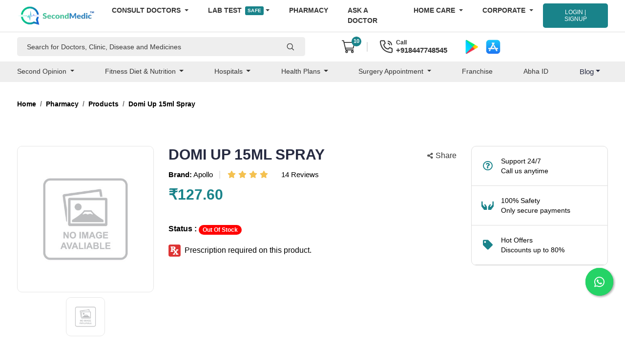

--- FILE ---
content_type: text/html; charset=UTF-8
request_url: https://www.secondmedic.com/app/web/getNewCaptcha
body_size: -351
content:
{"image":"<img  src=\"https:\/\/www.secondmedic.com\/app\/\/asset\/site_images\/captcha_images\/1768608564.9394.jpg\" style=\"width: 140px; height: 32px; border: 0;\" alt=\"captcha_img\" \/>","word":"112468"}

--- FILE ---
content_type: text/javascript
request_url: https://www.secondmedic.com/app/asset/consult/js/pharmacy/cart.js
body_size: 2069
content:
var cart = {
  carts: [],
  shipping_charge: 0,
  subtotal: 0,
  total: 0,
  vendor_id: 0,
  vendor_name: "",
};
let isCartPage = false;
const updateScriptCartData = (data) => {
  cart.carts = data.carts;
  cart.shipping_charge = data.shipping_charge;
  cart.subtotal = data.subtotal;
  cart.total = data.total;
  cart.vendor_id = data.vendor_id;
  cart.vendor_name = data.vendor_name;
};
const htmlContentOfProductAddedSuccefullyInCart = () => {
  let html = `<div class="modal-body">   
                <button type="button" class="close" data-dismiss="modal" aria-label="Close">
                    <span aria-hidden="true">&times;</span>
                </button>             
                <div class="circle">
                    <img src="${SecmedMainLinkUrl}asset/consult/img/pharmacypage/check-icon-green.svg" alt="">
                </div>
                <h3 class="modal-title">Product added successfully in the cart</h3>
                <p>Click 'Go to Cart' to check cart page, Or click 'Continue' to more shopping here.</p>`;
  if (isCartPage) {
    update_cart_html();
  } else {
    html += `<a href="${appLinkUrl}pharma/cart" type="button" class="btn web-btn2 mr-2">Go to cart</a>`;
  }
  html += `<button type="button" onclick="closeCartPopup()" class="btn web-btn">Continue</button>
        </div>`;
  isCartPage = false;
  return html;
};
const htmlContentOfAlreadyInCartPopup = (
  product_vendor_id,
  product_id,
  quantity
) => {
  let html = `<div class='modal-body'> 
                <button type="button" class="close" data-dismiss="modal" aria-label="Close">
                    <span aria-hidden="true">&times;</span>
                </button>         
                <div class="circle danger">
                    <img src="${SecmedMainLinkUrl}asset/consult/img/pharmacypage/times-icon-red.svg" alt="">
                </div>
                <h3 class="modal-title">Product from ${cart.vendor_name} already in the cart.</h3>
                <p class='text-center'>You can select products from one vendor at a time. <br>Click below to clear the cart or continue with the added products.</p>

                <button type='button' class='btn web-btn2' onclick='clearCart(${product_vendor_id}, ${product_id}, ${quantity})'>Clear Cart</button>
                <button type='button' class='btn web-btn' data-dismiss='modal'>Continue</button>
            </div>`;
  return html;
};

function test_selected_loader(message) {
  $("body").loading({
    stoppable: false,
    message: message,
    theme: "dark",
  });
  return true;
}

const updateHeaderSection = () => {
  //for desktop header view
  $(".app-main-header-cart-count").html(`${cart.carts.length}`);

  //for mobile header view
  let html = `<a href="${appLinkUrl}pharma/cart">
                        <img src="${SecmedMainLinkUrl}asset/consult/img/pharmacypage/shopping-cart.svg" alt="Pharmacy">
                        <span class="badge badge-success">${cart.carts.length ? cart.carts.length : ""
    }</span>
                    </a>`;
  $("#pharma-header-cart-section").html(html);
};

const get_cart_detail = () => {
  $.ajax({
    url: pharmaApiUrl + "pharmacy_cart",
    type: "GET",
    dataType: "json",
    success: function (data) {
      updateScriptCartData(data);
      updateHeaderSection();
      update_cart_html();
    },
  });
};
const update_cart_total_summary_list_html = () => {
  let html = `<li>Subtotal <span>&#8377; ${parseFloat(cart.subtotal).toFixed(2)}</span></li>
                    <li>Shipping <span>&#8377; ${parseFloat(cart.shipping_charge).toFixed(2)}</span></li>
                    <li>
                        <span>Total</span>
                        <span class="total-cost">&#8377; ${parseFloat(cart.total).toFixed(2)}</span>
                    </li>`;
  $("#cart-total-summary-list").html(html);
  $("#cart-total-mobile").html(parseFloat(cart.total).toFixed(2));
};
const update_cart_html = () => {
  let cartPageTableSelector = $("#pharma-cart-table-body");
  if (
    !(
      typeof cartPageTableSelector != "undefined" &&
      cartPageTableSelector != null
    )
  ) {
    return false;
  }

  let html = "";
  if (cart.carts.length > 0) {
    $("#pharmacy-empty-cart-section").css("display", "none");
    $("#pharmacy-existing-item-cart-section").css("display", "block");
    $.each(cart.carts, function (key, cart) {
      //   console.log(cart);
      let productImage = appLinkUrl + cart?.product_detail?.image_path;
      let productLinkUrl = appLinkUrl + cart?.product_detail?.routers_route;
      let cartItemTotalPrice =
        parseFloat(cart.product_detail.price) * parseInt(cart.cart_quantity);
      html += `<tr>
                    <td class="d-flex align-items-center" data-label=" ">
                        <div class="table-avatar">
                            <a href="${appLinkUrl + cart.product_detail.routers_route
        }">
                                <img class="avatar-img" src="${productImage}" alt="${cart?.product_detail?.product_name
        }">
                            </a>
                        </div>
                        <div class="cart-table-h">
                            <a href="${productLinkUrl}">${cart?.product_detail?.product_name
        }</a>
      Vendor : ${cart?.product_detail?.vendor_name}`;

      if (cart?.product_detail?.vendor_id == 3) {
        html += `<label> (Rental) <i class="fa fa-info-circle ml-2 mt-1" onclick="get_alert()" ></i></label>`;
      }

      html += ` </div>
                    </td>
                    <td class="text-center" data-label="Price">₹ ${cart?.product_detail?.price
        }</td>
                    <td data-label="Quantity" class="text-center">
                        <div class="cart-quantity">
                            <div class="input-group1">
                                <span class="input-group-btn sub">
                                    <button type="button" class="newsubqty btn btn-danger btn-number" onclick="delqty(${cart?.cart_id
        })"  data-type="minus" data-field="">
                                        <span><i class="fas fa-minus"></i></span>
                                    </button>
                                </span>
                                <input type="text" id="quantity${cart?.cart_id
        }" name="quantity" class="input-number" min="1" value="${cart?.cart_quantity
        }" readonly>
                                <span class="input-group-btn add">
                                    <button type="button" class="newaddqty btn btn-success btn-number" onclick="addqty(${cart?.cart_id
        })"  data-type="plus" data-field="">
                                        <span><i class="fas fa-plus"></i></span>
                                    </button>
                                </span>
                            </div>
                        </div>
                    </td>
                    <td data-label="Total" class="text-center">₹ ${parseFloat(cartItemTotalPrice).toFixed(2)}</td>
                    <td data-label=" " class="text-center">
                        <div class="table-action">
                            <button type="button"  onclick="remove_cart(${cart?.cart_id
        })"  class="btn bg-danger-light">
                                <i class="fas fa-times"></i>
                            </button>
                        </div>
                    </td>
                </tr>`;
    });
    $("#pharma-cart-table-body").html(html);
    $("#cart-checkout-form").css("display", "block");
  } else {
    $("#pharmacy-empty-cart-section").css("display", "block");
    $("#pharmacy-existing-item-cart-section").css("display", "none");

    let html = `<tr><td style="text-align: center;" colspan="5">No Item found.</td></tr>`;
    $("#pharma-cart-table-body").html(html);
    $("#cart-checkout-form").css("display", "none");
  }

  update_cart_total_summary_list_html();
};

const addToCart = (product_vendor_id, product_id, quantity) => {
  if (cart.carts.length > 0 && cart.vendor_id != product_vendor_id) {
    let html = htmlContentOfAlreadyInCartPopup(
      product_vendor_id,
      product_id,
      quantity
    );
    $("#pharmacyCartModal .modal-content").html(html);
    $("#pharmacyCartModal").modal("toggle");

    return true;
  }
  $.ajax({
    url: pharmaApiUrl + "add_direct_product_cart",
    data: {
      product_id,
      quantity,
    },
    type: "post",
    dataType: "json",
    success: function (data) {
      updateScriptCartData(data);
      updateHeaderSection();
      $("body").loading("stop");
      let cartHtml = htmlContentOfProductAddedSuccefullyInCart();
      $("#pharmacyAddToCartPopup .modal-content").html(cartHtml);
      $("#pharmacyAddToCartPopup").modal(
        {
          backdrop: "static",
          keyboard: false,
        },
        "show"
      );
    },
  });
};
const addToCartWithMoreQuantity = (product_vendor_id, product_id) => {
  let message = "Adding product to cart. Please wait...1";
  test_selected_loader(message);
  let quantity = $("#sm-quantity").val();
  addToCart(product_vendor_id, product_id, quantity);
};
const clearCart = (product_vendor_id, product_id, quantity) => {
  $("#pharmacyCartModal").modal("toggle");
  let message =
    "Clearing cart items and adding selected product. Please wait...";
  test_selected_loader(message);
  $.ajax({
    url: pharmaApiUrl + "empty_cart",
    type: "POST",
    dataType: "json",
    success: function (data) {
      updateScriptCartData(data);
      addToCart(product_vendor_id, product_id, quantity);
    },
  });
};

const addToCartWithLoader = (product_vendor_id, product_id, quantity) => {
  if (cart.carts.length > 0 && cart.vendor_id != product_vendor_id) {
    let html = htmlContentOfAlreadyInCartPopup(
      product_vendor_id,
      product_id,
      quantity
    );
    $("#pharmacyCartModal .modal-content").html(html);
    $("#pharmacyCartModal").modal("toggle");
    return false;
  }
  let message = "Adding product to cart. Please wait...";
  test_selected_loader(message);
  addToCart(product_vendor_id, product_id, quantity);

  const cartSpan = $("ul.cart-and-whatsapp li:first a span.badge-success");
  const cartCount = parseInt(cartSpan.text()) + 1;
  cartSpan.text(cartCount);
};
const addToCartWithLoaderFromCartPage = (
  product_vendor_id,
  product_id,
  quantity
) => {
  if (cart.carts.length > 0 && cart.vendor_id != product_vendor_id) {
    let html = htmlContentOfAlreadyInCartPopup(
      product_vendor_id,
      product_id,
      quantity
    );
    $("#pharmacyCartModal .modal-content").html(html);
    $("#pharmacyCartModal").modal("toggle");
    return false;
  }
  let message = "Adding product to cart. Please wait...";
  test_selected_loader(message);
  isCartPage = true;
  addToCart(product_vendor_id, product_id, quantity);
};
const closeCartPopup = () => {
  $("#pharmacyAddToCartPopup").modal("hide");
};

$(document).ready(function () {
  get_cart_detail();
});


--- FILE ---
content_type: text/javascript
request_url: https://www.secondmedic.com/app/asset/consult/js/custom_script.js?1768608560
body_size: 2304
content:
var owl = $(".lab-slider-common");
owl.owlCarousel({
  margin: 15,
  loop: true,
  nav: true,
  dots: false,
  responsive: {
    0: {
      items: 1,
    },
    600: {
      items: 2,
    },
    992: {
      items: 3,
    },
    1200: {
      items: 4,
    },
  },
});

var owl = $(".webstory-slider-common");
owl.owlCarousel({
  margin: 15,
  loop: true,
  nav: false,
  dots: false,
  autoplay: true,
  autoplayTimeout: 5000,
  responsive: {
    0: {
      items: 2,
    },
    600: {
      items: 3,
    },
    992: {
      items: 4,
    },
    1200: {
      items: 5,
    },
  },
});

var owl = $(".mentalhealth-images-slider");
owl.owlCarousel({
  margin: 15,
  loop: true,
  nav: true,
  dots: false,
  autoplay: true,
  autoplayTimeout: 5000,
  responsive: {
    0: {
      items: 2,
    },
    600: {
      items: 3,
    },
    992: {
      items: 3,
    },
    1200: {
      items: 3,
    },
  },
});

var owl = $(".health-insurance-testimonials-slider");
owl.owlCarousel({
  margin: 15,
  loop: true,
  nav: true,
  dots: false,
  autoplay: true,
  autoplayTimeout: 5000,
  responsive: {
    0: {
      items: 1,
    },
    600: {
      items: 1,
    },
    992: {
      items: 1,
    },
    1200: {
      items: 1,
    },
  },
});

var owl = $(".campaign-why-secmed-slider2");
owl.owlCarousel({
  autoplay: true,
  autoplayTimeout: 5000,
  margin: 30,
  loop: true,
  nav: true,
  dots: false,
  responsive: {
    0: {
      items: 1,
    },
    600: {
      items: 2,
      margin: 15,
    },
    1000: {
      items: 4,
    },
  },
});

var owl = $(".user-reviews-new");
owl.owlCarousel({
  margin: 0,
  autoplay: !0,
  autoplayTimeout: 5e3,
  nav: !0,
  dots: !1,
  responsive: {
    0: { items: 1 },
    600: { items: 2 },
    1e3: { items: 3 },
  },
});

var owl = $(".health-ai-tools-slider-owl-products");
owl.owlCarousel({
  margin: 15,
  loop: true,
  nav: false,
  dots: false,
  autoplay: true,
  autoplayTimeout: 5000,
  responsive: {
    0: {
      items: 2,
    },
    600: {
      items: 3,
    },
    992: {
      items: 4,
    },
    1200: {
      items: 5,
    },
  },
});

var owl = $(".website-banner-slider");
owl.owlCarousel({
  margin: 15,
  loop: true,
  nav: false,
  dots: false,
  autoplay: true,
  autoplayTimeout: 5000,
  responsive: {
    0: {
      items: 1,
    },
    600: {
      items: 1,
    },
    992: {
      items: 1,
    },
    1200: {
      items: 1,
    },
  },
});

var owl = $(".consultation-video-slider");
owl.owlCarousel({
  margin: 15,
  loop: true,
  nav: true,
  dots: false,
  responsive: {
    0: {
      items: 1,
    },
    600: {
      items: 1,
    },
    992: {
      items: 3,
    },
    1200: {
      items: 3,
    },
  },
});

var owl = $(".problems-qa-details-slider-owl");
owl.owlCarousel({
  margin: 15,
  loop: true,
  nav: true,
  dots: false,
  responsive: {
    0: {
      items: 1,
    },
    600: {
      items: 1,
    },
    992: {
      items: 2,
    },
    1200: {
      items: 2,
    },
  },
});

var owl_my = $(".problems-qa-details-slider-owl-products");
owl_my.owlCarousel({
  loop: true,
  margin: 10,
  nav: true,
  responsive: {
    0: {
      items: 1,
    },
    600: {
      items: 2,
    },
    1000: {
      items: 3,
    },
  },
});

var owl = $(".maternity-blog-slider");
owl.owlCarousel({
  margin: 15,
  loop: true,
  nav: true,
  dots: false,
  responsive: {
    0: {
      items: 2,
    },
    600: {
      items: 2,
    },
    992: {
      items: 3,
    },
    1200: {
      items: 4,
    },
  },
});

var owl = $(".maternity-doctors-slider");
owl.owlCarousel({
  margin: 15,
  loop: true,
  nav: false,
  dots: false,
  responsive: {
    0: {
      items: 1,
    },
    600: {
      items: 2,
    },
    992: {
      items: 3,
    },
    1200: {
      items: 3,
    },
  },
});

var owl = $(".client-feedback-slider");
owl.owlCarousel({
  margin: 15,
  loop: true,
  nav: true,
  dots: false,
  responsive: {
    0: {
      items: 1,
    },
    600: {
      items: 2,
    },
    992: {
      items: 2,
    },
    1200: {
      items: 2,
    },
  },
});

// Consult Best Doctor Slider
var owl = $(".consultdoctor-doctors-slider");
owl.owlCarousel({
  margin: 15,
  loop: true,
  nav: true,
  dots: false,
  responsive: {
    0: {
      items: 1,
    },
    600: {
      items: 2,
    },
    992: {
      items: 3,
    },
    1200: {
      items: 3,
    },
  },
});

var a = $(".pharmacy-similar-products-slider");
a.owlCarousel({
  margin: 15,
  autoplay: !0,
  autoplayTimeout: 5e3,
  loop: !1,
  nav: !0,
  dots: !1,
  responsive: {
    0: { margin: 15, items: 2 },
    600: { items: 3 },
    1e3: { items: 5 },
  },
});

// Read more Read less JS
function read_more(id) {
  $("#halfcontent" + id).toggleClass("showfullcontent");
  $(".readmorebtn" + id).toggleClass("readless");
}

$(".accordion-expand-btn").click(function () {
  if ($(this).data("closedAll")) {
    $(".web-accordion .collapse").collapse("show");
    $(".accordion-expand-btn").html("Collapse All");
  } else {
    $(".web-accordion .collapse").collapse("hide");
    $(".accordion-expand-btn").html("Expand All");
  }
  $(this).data("closedAll", !$(this).data("closedAll"));
});
$(".accordion-expand-btn").data("closedAll", true);

var owl = $(".corporate-wellness-trusted-slider");
owl.owlCarousel({
  autoplay: true,
  autoplayTimeout: 5000,
  margin: 15,
  loop: false,
  nav: true,
  dots: false,
  responsive: {
    0: {
      margin: 15,
      items: 2,
    },
    600: {
      margin: 15,
      items: 3,
    },
    1000: {
      items: 4,
    },
    1200: {
      items: 4,
    },
  },
});

// consult-specialties-new-slider
var owl = $(".consult-specialties-new-slider");
owl.owlCarousel({
  margin: 15,
  loop: true,
  nav: true,
  dots: false,
  responsive: {
    0: {
      items: 2,
      nav: false,
    },
    600: {
      items: 3,
    },
    992: {
      items: 4,
    },
    1200: {
      items: 4,
    },
  },
});

var owl = $(".campaign-why-secmed-slider");
owl.owlCarousel({
  autoplay: true,
  autoplayTimeout: 5000,
  margin: 15,
  loop: true,
  nav: true,
  dots: false,
  responsive: {
    0: {
      items: 1,
    },
    600: {
      items: 1,
    },
    1000: {
      items: 1,
    },
  },
});

var owl = $(".disease-testimonials-slider");
owl.owlCarousel({
  autoplay: true,
  autoplayTimeout: 5000,
  margin: 10,
  loop: true,
  nav: true,
  dots: false,
  responsive: {
    0: {
      items: 1,
    },
    600: {
      items: 1,
    },
    1000: {
      items: 1,
    },
  },
});

// Add class in tabs on scroll
var lastId,
  topMenu = $("#top-menu"),
  topMenuHeight = 60,
  // All list items
  menuItems = topMenu.find("a"),
  // Anchors corresponding to menu items
  scrollItems = menuItems.map(function () {
    var item = $($(this).attr("href"));
    if (item.length) {
      return item;
    }
  });

$(window).scroll(function () {
  // Get container scroll position
  var fromTop = $(this).scrollTop() + 60;

  // Get id of current scroll item
  var cur = scrollItems.map(function () {
    if ($(this).offset().top < fromTop) return this;
  });
  // Get the id of the current element
  cur = cur[cur.length - 1];
  var id = cur && cur.length ? cur[0].id : "";

  if (lastId !== id) {
    lastId = id;
    // Set/remove active class
    menuItems
      .parent()
      .removeClass("active")
      .end()
      .filter("[href='#" + id + "']")
      .parent()
      .addClass("active");
  }
});

$("#show-categories").click(function () {
  $(".search-by-category").slideToggle();
  $(".section-search-pharmacy form").slideUp();
});
$("#show-filters").click(function () {
  $(".section-search-pharmacy form").slideToggle();
  $(".search-by-category").slideUp();
});

$(".lab-health-slider").owlCarousel({
  loop: true,
  margin: 10,
  nav: true,
  responsive: {
    0: {
      items: 1,
    },
    600: {
      items: 3,
    },
    1000: {
      items: 3,
    },
  },
});

jQuery(document).ready(function ($) {
  var a = $(".radiology-banner-slider");
  a.owlCarousel({
    margin: 25,
    autoplay: !0,
    autoplayTimeout: 5e3,
    loop: !0,
    nav: !1,
    dots: !0,
    responsive: { 0: { items: 1 }, 600: { items: 1 }, 1e3: { items: 1 } },
  });
  var a = $(".health-scan-slider");
  a.owlCarousel({
    margin: 30,
    autoplay: !0,
    autoplayTimeout: 5e3,
    loop: !0,
    nav: !0,
    dots: !1,
    responsive: { 0: { items: 2 }, 600: { items: 3 }, 1e3: { items: 5 } },
  });
  var a = $(".our-services-new-slider");
  a.owlCarousel({
    margin: 25,
    autoplay: !0,
    autoplayTimeout: 5e3,
    loop: !0,
    nav: !0,
    dots: !1,
    responsive: { 0: { items: 1 }, 600: { items: 2 }, 1e3: { items: 4 } },
  });
  var a = $(".how-we-do-slider");
  a.owlCarousel({
    margin: 25,
    autoplay: !0,
    autoplayTimeout: 5e3,
    loop: !0,
    nav: 1,
    dots: !1,
    responsive: {
      0: { margin: 15, items: 1 },
      600: { items: 2 },
      1e3: { items: 3 },
    },
  });
  var a = $(".specialist-team-slider");
  a.owlCarousel({
    margin: 25,
    autoplay: !0,
    autoplayTimeout: 5e3,
    nav: 1,
    dots: !1,
    responsive: {
      0: { margin: 15, items: 2 },
      600: { items: 2 },
      1e3: { items: 4 },
    },
  });
  var a = $(".related-products-slider");
  a.owlCarousel({
    margin: 30,
    autoplay: !0,
    autoplayTimeout: 5e3,
    loop: !0,
    nav: !0,
    dots: !1,
    responsive: {
      0: { margin: 15, items: 1.5 },
      600: { items: 2 },
      1e3: { items: 4 },
    },
  });
  var a = $(".userreview-slider");
  a.owlCarousel({
    margin: 15,
    autoplay: !0,
    autoplayTimeout: 5e3,
    loop: !0,
    nav: !0,
    dots: !1,
    responsive: { 0: { items: 1.5 }, 600: { items: 2 }, 1e3: { items: 4 } },
  });
  var a = $(".surgeries-slider");
  a.owlCarousel({
    margin: 10,
    autoplay: !0,
    autoplayTimeout: 2e3,
    loop: !0,
    nav: !0,
    dots: !1,
    responsive: { 0: { items: 3 }, 600: { items: 6 }, 1e3: { items: 10 } },
  });
  var a = $(".latest-news-slider");
  a.owlCarousel({
    margin: 15,
    autoplay: !0,
    autoplayTimeout: 2e3,
    autoplayHoverPause: !0,
    loop: !0,
    nav: !0,
    dots: !1,
    responsive: { 0: { items: 1 }, 600: { items: 2 }, 1e3: { items: 3 } },
  });
  var a = $(".latest-update-slider");
  a.owlCarousel({
    margin: 15,
    autoplay: !0,
    autoplayTimeout: 2e3,
    autoplayHoverPause: !0,
    loop: !0,
    nav: !0,
    dots: !1,
    responsive: { 0: { items: 1 }, 600: { items: 2 }, 1e3: { items: 3 } },
  });
  var a = $(".society-slider");
  a.owlCarousel({
    margin: 0,
    autoplay: !0,
    autoplayTimeout: 2e3,
    autoplayHoverPause: !0,
    loop: !0,
    nav: !0,
    dots: !1,
    responsive: { 0: { items: 1 }, 600: { items: 1 }, 1e3: { items: 1 } },
  });
  var a = $(".why-choose-us-slider");
  a.owlCarousel({
    margin: 0,
    autoplay: !0,
    autoplayTimeout: 2e3,
    autoplayHoverPause: !0,
    loop: !0,
    nav: !0,
    dots: !1,
    responsive: { 0: { items: 1 }, 600: { items: 2 }, 1e3: { items: 4 } },
  });
  var a = $(".slider-bottom-slider");
  a.owlCarousel({
    margin: 0,
    autoplay: !0,
    autoplayTimeout: 2e3,
    autoplayHoverPause: !0,
    loop: !0,
    nav: !0,
    dots: !1,
    responsive: { 0: { items: 2 }, 600: { items: 3 }, 1e3: { items: 5 } },
  });
  var a = $(".patients-owl-slider");
  a.owlCarousel({
    margin: 5,
    autoplay: !0,
    autoplayTimeout: 2e3,
    autoplayHoverPause: !0,
    loop: !0,
    nav: !1,
    dots: !0,
    responsive: { 0: { items: 2 }, 600: { items: 3 }, 1e3: { items: 4 } },
  });
  var a = $(".our-campaigners-owl-slider");
  a.owlCarousel({
    margin: 15,
    autoplay: !0,
    autoplayTimeout: 2e3,
    autoplayHoverPause: !0,
    loop: !0,
    nav: !0,
    dots: !0,
    responsive: { 0: { items: 1 }, 600: { items: 1 }, 1e3: { items: 2 } },
  });
  var a = $(".medical-crowdfunding-owl-slider");
  a.owlCarousel({
    margin: 0,
    autoplay: !0,
    autoplayTimeout: 2e3,
    autoplayHoverPause: !0,
    loop: !0,
    nav: !1,
    dots: !0,
    responsive: { 0: { items: 2 }, 600: { items: 3 }, 1e3: { items: 5 } },
  });
  var a = $(".impact-formsection-owl-slider");
  a.owlCarousel({
    margin: 0,
    autoplay: !0,
    autoplayTimeout: 2e3,
    autoplayHoverPause: !0,
    loop: !0,
    nav: !1,
    dots: !0,
    responsive: { 0: { items: 2 }, 600: { items: 2 }, 1e3: { items: 3 } },
  });
  var a = $(".product-category-owl-slider");
  a.owlCarousel({
    margin: 15,
    autoplay: !1,
    autoplayTimeout: 2e3,
    autoplayHoverPause: !0,
    loop: !0,
    nav: !1,
    dots: !1,
    responsive: { 0: { items: 2 }, 600: { items: 4 }, 1e3: { items: 8 } },
  });
  var a = $(".specialities-owl-slider");
  a.owlCarousel({
    margin: 15,
    autoplay: !0,
    autoplayTimeout: 2e3,
    autoplayHoverPause: !0,
    loop: !0,
    nav: !1,
    dots: !1,
    responsive: { 0: { items: 2 }, 600: { items: 3 }, 1e3: { items: 6 } },
  }),
    $(document).ready(function () {
      function a(a) {
        $(a.target)
          .prev(".card-header")
          .find(".more-less")
          .toggleClass("fa-plus fa-minus");
      }
      $(".card").on("hidden.bs.collapse", a),
        $(".card").on("shown.bs.collapse", a);
    });
  var b = "https://www.secondmedic.com/app/";
  $(".speciality_checkbox1").change(function () {
    $("#doctor_filter_form1").trigger("submit");
  }),
    $(".speciality_checkbox2").change(function () {
      $("#doctor_filter_form2").trigger("submit");
    }),
    $("#doctor_sorting").change(function () {
      var a = document.location.href,
        b = "sort",
        c = $(this).val(),
        d = new RegExp("([?&])" + b + "=.*?(&|$)", "i"),
        e = -1 !== a.indexOf("?") ? "&" : "?";
      a.match(d)
        ? (document.location = a.replace(d, "$1" + b + "=" + c + "$2"))
        : (document.location = a + e + b + "=" + c);
    }),
    $(".get-appointment").click(function () {
      var a = $(this).attr("id");
      $.post(b + "user/get-appointment-detail", { id: a }, function (b) {
        "" != b &&
          ($("#modal_header").html("Appointment #" + a),
          $("#modal_body").html(b),
          $("#commonModal").modal("show"));
      });
    }),
    $(".view-bill").click(function () {
      var a = $(this).attr("id");
      $.post(b + "user/view-bill-detail", { id: a }, function (a) {
        "" != a &&
          ($("#modal_header").html("Invoice"),
          $("#modal_body").html(a),
          $("#commonModal").modal("show"));
      });
    }),
    $("#concern_send_otp").click(function () {
      var a = $("#concern_mobile_number").val();
      $.post(b + "concern-verify-mobile", { mobile: a }, function (a) {
        "sent" == a
          ? ($("#concern_send_otp").hide(),
            $("#concern_login").show(),
            $("#concern_change_number").show(),
            $("#concern_mobile_number").attr("disabled", "disabled"))
          : ($("#concern_send_otp").show(),
            $("#concern_login").hide(),
            $("#concern_change_number").hide(),
            $("#concern_mobile_number").removeAttr("disabled"));
      });
    }),
    $("#concern_otp").keyup(function () {
      var a = $("#concern_otp").val();
      6 == a.length &&
        $.post(b + "concern-verify-otp", { otp: a }, function (a) {
          "verified" == a
            ? ($("#concern_otp_error").html("Your number is verified"),
              $("#concern_otp_error").css("color", "green"),
              $("#concern_otp").attr("disabled", "disabled"))
            : ($("#concern_otp_error").html("Wrong OTP Entered"),
              $("#concern_otp_error").css("color", "red"),
              $("#concern_otp").removeAttr("disabled"));
        });
    }),
    $("#concern_resend_otp").click(function () {
      $.post(b + "concern-resend-otp", {}, function (a) {
        "sent" == a
          ? ($("#concern_otp_error").html("OTP is sent again!"),
            $("#concern_otp_error").css("color", "green"),
            $("#concern_otp").attr("disabled", "disabled"))
          : ($("#concern_otp_error").html("Error occured try again"),
            $("#concern_otp_error").css("color", "red"),
            $("#concern_otp").removeAttr("disabled"));
      });
    }),
    $(".add").click(function () {
      10 > $(this).prev().val() &&
        $(this)
          .prev()
          .val(+$(this).prev().val() + 1);
    }),
    $(".sub").click(function () {
      $(this).next().val() > 1 &&
        $(this).next().val() > 1 &&
        $(this)
          .next()
          .val(+$(this).next().val() - 1);
    });
});

var owl = $(".mental-health-pricing");
owl.owlCarousel({
  margin: 15,
  loop: true,
  nav: true,
  dots: false,
  responsive: {
    0: {
      items: 2,
    },
    600: {
      items: 2,
    },
    992: {
      items: 3,
    },
    1200: {
      items: 3,
    },
  },
});

var owl = $(".corp-service-slider");
owl.owlCarousel({
  margin: 30,
  loop: true,
  nav: true,
  dots: false,
  autoplay: true,
  autoplayTimeout: 3000,
  responsive: {
    0: {
      items: 1,
    },
    600: {
      items: 1,
    },
    1000: {
      items: 1,
    },
  },
});

var owl = $(".corp-partner-slider");
owl.owlCarousel({
  margin: 0,
  loop: true,
  nav: true,
  dots: false,
  responsive: {
    0: {
      items: 2,
    },
    600: {
      items: 2,
    },
    992: {
      items: 3,
    },
    1200: {
      items: 4,
    },
  },
});

var owl = $(".empower-slider");
owl.owlCarousel({
  autoplay: true,
  autoplayTimeout: 8000,
  margin: 15,
  loop: true,
  nav: true,
  dots: false,
  responsive: {
    0: {
      items: 1,
    },
    600: {
      items: 1,
    },
    992: {
      items: 1,
    },
    1200: {
      items: 1,
    },
  },
});

var owl = $(".webinar-testimonials-slider");
owl.owlCarousel({
  autoplay: true,
  autoplayTimeout: 8000,
  margin: 20,
  loop: true,
  nav: false,
  dots: true,
  responsive: {
    0: {
      items: 1,
    },
    600: {
      items: 2,
    },
    992: {
      items: 2,
    },
    1200: {
      items: 3,
    },
  },
});
